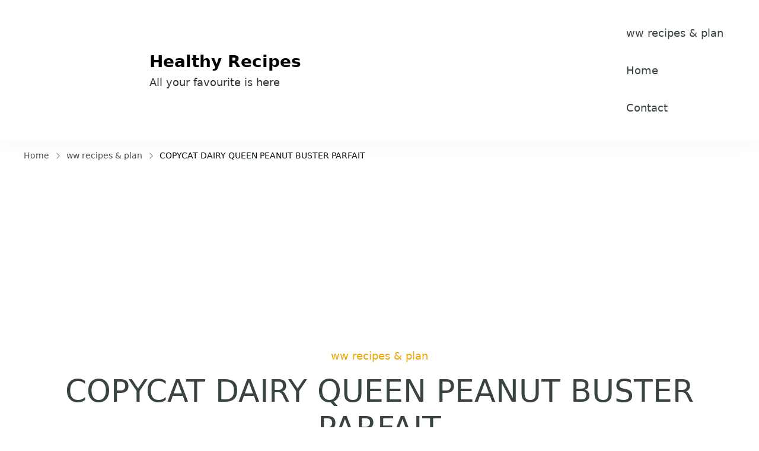

--- FILE ---
content_type: text/html; charset=utf-8
request_url: https://www.google.com/recaptcha/api2/aframe
body_size: 268
content:
<!DOCTYPE HTML><html><head><meta http-equiv="content-type" content="text/html; charset=UTF-8"></head><body><script nonce="BAmlnUJ59HQx3EN5vbi5xA">/** Anti-fraud and anti-abuse applications only. See google.com/recaptcha */ try{var clients={'sodar':'https://pagead2.googlesyndication.com/pagead/sodar?'};window.addEventListener("message",function(a){try{if(a.source===window.parent){var b=JSON.parse(a.data);var c=clients[b['id']];if(c){var d=document.createElement('img');d.src=c+b['params']+'&rc='+(localStorage.getItem("rc::a")?sessionStorage.getItem("rc::b"):"");window.document.body.appendChild(d);sessionStorage.setItem("rc::e",parseInt(sessionStorage.getItem("rc::e")||0)+1);localStorage.setItem("rc::h",'1769944298958');}}}catch(b){}});window.parent.postMessage("_grecaptcha_ready", "*");}catch(b){}</script></body></html>